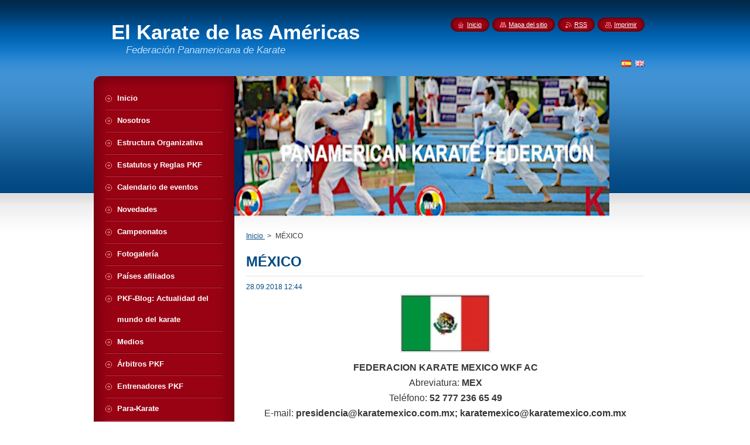

--- FILE ---
content_type: text/html; charset=UTF-8
request_url: https://www.pkfkarate.com/news/mexico/
body_size: 5796
content:
<!--[if lte IE 9]><!DOCTYPE HTML PUBLIC "-//W3C//DTD HTML 4.01 Transitional//EN" "https://www.w3.org/TR/html4/loose.dtd"><![endif]-->
<!DOCTYPE html>
<!--[if IE]><html class="ie" lang="es"><![endif]-->
<!--[if gt IE 9]><!--> 
<html lang="es">
<!--<![endif]-->
    <head>
        <!--[if lt IE 8]><meta http-equiv="X-UA-Compatible" content="IE=EmulateIE7"><![endif]--><!--[if IE 8]><meta http-equiv="X-UA-Compatible" content="IE=EmulateIE8"><![endif]--><!--[if IE 9]><meta http-equiv="X-UA-Compatible" content="IE=EmulateIE9"><![endif]-->
        <base href="https://www.pkfkarate.com/">
  <meta charset="utf-8">
  <meta name="description" content="">
  <meta name="keywords" content="">
  <meta name="generator" content="Webnode">
  <meta name="apple-mobile-web-app-capable" content="yes">
  <meta name="apple-mobile-web-app-status-bar-style" content="black">
  <meta name="format-detection" content="telephone=no">
    <link rel="shortcut icon" href="https://a3a7237c5a.clvaw-cdnwnd.com/92587134f868557604df38abe147f64e/200008307-21d3122d2b/Unknown.ico">
  <link rel="stylesheet" href="https://www.pkfkarate.com/wysiwyg/system.style.css">
<link rel="canonical" href="https://www.pkfkarate.com/news/mexico/">
<script type="text/javascript">(function(i,s,o,g,r,a,m){i['GoogleAnalyticsObject']=r;i[r]=i[r]||function(){
			(i[r].q=i[r].q||[]).push(arguments)},i[r].l=1*new Date();a=s.createElement(o),
			m=s.getElementsByTagName(o)[0];a.async=1;a.src=g;m.parentNode.insertBefore(a,m)
			})(window,document,'script','//www.google-analytics.com/analytics.js','ga');ga('create', 'UA-797705-6', 'auto',{"name":"wnd_header"});ga('wnd_header.set', 'dimension1', 'W1');ga('wnd_header.set', 'anonymizeIp', true);ga('wnd_header.send', 'pageview');var _gaq = _gaq || [];
				  (function() {
					var ga = document.createElement('script'); ga.type = 'text/javascript'; ga.async = true;
					ga.src = ('https:' == location.protocol ? 'https://ssl' : 'https://www') + '.google-analytics.com/ga.js';
					var s = document.getElementsByTagName('script')[0]; s.parentNode.insertBefore(ga, s);
				  })(); _gaq.push(['_setAccount', 'G-7482ZD2RBV']);_gaq.push(['_trackPageview']);var pageTrackerAllTrackEvent=function(category,action,opt_label,opt_value){ga('send', 'event', category, action, opt_label, opt_value)};</script>
  <link rel="alternate" type="application/rss+xml" href="https://pkfkarate.com/rss/all.xml" title="">
<!--[if lte IE 9]><style type="text/css">.cke_skin_webnode iframe {vertical-align: baseline !important;}</style><![endif]-->
        <title>MÉXICO :: El Karate de las Américas</title>
        <meta name="robots" content="index, follow">
        <meta name="googlebot" content="index, follow">
        <link href="https://d11bh4d8fhuq47.cloudfront.net/_system/skins/v8/50000946/css/style.css" rel="stylesheet" type="text/css" media="screen,projection,handheld,tv">
        <link href="https://d11bh4d8fhuq47.cloudfront.net/_system/skins/v8/50000946/css/print.css" rel="stylesheet" type="text/css" media="print">
        <script type="text/javascript" src="https://d11bh4d8fhuq47.cloudfront.net/_system/skins/v8/50000946/js/functions.js"></script>
        <!--[if IE]>
            <script type="text/javascript" src="https://d11bh4d8fhuq47.cloudfront.net/_system/skins/v8/50000946/js/functions-ie.js"></script>
        <![endif]-->
        <!--[if IE 6]>
            <script type="text/javascript" src="https://d11bh4d8fhuq47.cloudfront.net/_system/skins/v8/50000946/js/png.js"></script>
            <script type="text/javascript">
                DD_belatedPNG.fix('#menuzone, #menuzoneBottom, .homepage, .sitemap, .rss, .print, .homepage span, .sitemap span, .rss span, .print span, #sidebar .boxTitle, #fulltextSearchText, #fulltextSearchButton, #leftSide .boxTitle');
            </script>
        <![endif]-->
    
				<script type="text/javascript">
				/* <![CDATA[ */
					
					if (typeof(RS_CFG) == 'undefined') RS_CFG = new Array();
					RS_CFG['staticServers'] = new Array('https://d11bh4d8fhuq47.cloudfront.net/');
					RS_CFG['skinServers'] = new Array('https://d11bh4d8fhuq47.cloudfront.net/');
					RS_CFG['filesPath'] = 'https://www.pkfkarate.com/_files/';
					RS_CFG['filesAWSS3Path'] = 'https://a3a7237c5a.clvaw-cdnwnd.com/92587134f868557604df38abe147f64e/';
					RS_CFG['lbClose'] = 'Cerrar';
					RS_CFG['skin'] = 'default';
					if (!RS_CFG['labels']) RS_CFG['labels'] = new Array();
					RS_CFG['systemName'] = 'Webnode';
						
					RS_CFG['responsiveLayout'] = 0;
					RS_CFG['mobileDevice'] = 0;
					RS_CFG['labels']['copyPasteSource'] = 'Leer más:';
					
				/* ]]> */
				</script><script type="text/javascript" src="https://d11bh4d8fhuq47.cloudfront.net/_system/client/js/compressed/frontend.package.1-3-108.js?ph=a3a7237c5a"></script><style type="text/css">#content .diskuze label.postTextLabel {display: inherit !important;}</style></head>
    <body>
    <div id="siteBg">
        <div id="site">
            
            <!-- HEADER -->
            <div id="header">
                <div id="logozone">
                    <div id="logo"><a href="home/" title="Ir a la página de inicio."><span id="rbcSystemIdentifierLogo">El Karate de las Américas</span></a></div>                    <p id="moto"><span id="rbcCompanySlogan" class="rbcNoStyleSpan">Federación Panamericana de Karate</span></p>
                </div>
            </div>
            <!-- /HEADER -->

            <div class="cleaner"><!-- / --></div>

            <!-- MAIN -->
            <div id="mainWide">
                <div id="mainContent">

                    <div id="contentRow">
                        <!-- ILLUSTRATION -->
                        <div id="illustration">
                            <img src="https://a3a7237c5a.clvaw-cdnwnd.com/92587134f868557604df38abe147f64e/200163988-b8fafb8fb1/65173134_350557455631146_2506847671940022272_n.png?ph=a3a7237c5a" width="640" height="240" alt="">                        </div>
                        <!-- /ILLUSTRATION -->

                        <div class="cleaner"><!-- / --></div>

                        <!-- CONTENT -->
                        <div id="content">

                            <!-- NAVIGATOR -->
                            <div id="pageNavigator" class="rbcContentBlock">        <div id="navizone" class="navigator">                       <a class="navFirstPage" href="/home/">Inicio </a>      <span><span> &gt; </span></span>          <span id="navCurrentPage">MÉXICO</span>               </div>              <div class="cleaner"><!-- / --></div>        </div>                            <!-- /NAVIGATOR -->

                            <div class="cleaner"><!-- / --></div>

                            

		
		
		  <div class="box">
		    <div class="boxTitle"><h1>MÉXICO</h1></div>
        <div class="boxContent">
		      					 
            <div class="articleDetail"> 
           
              <ins>28.09.2018 12:44</ins>    
              									
              <p style="text-align: center;"><img alt="" src="https://a3a7237c5a.clvaw-cdnwnd.com/92587134f868557604df38abe147f64e/200130577-1ccea1dc8f/mex.jpg" style="width: 150px; height: 96px;"></p>
<p style="padding-top: 0px; padding-bottom: 5px; line-height: 1.6em; text-align: center;"><strong><span style="font-size: 16px;">FEDERACION KARATE MEXICO WKF AC</span></strong></p>
<p style="padding-top: 0px; padding-bottom: 5px; line-height: 1.6em; text-align: center;"><span style="font-size: 16px;">Abreviatura: <strong>MEX</strong></span></p>
<p style="padding-top: 0px; padding-bottom: 5px; line-height: 1.6em; text-align: center;"><span style="font-size: 16px;">Teléfono: <strong>52 777 236 65 49</strong></span></p>
<p style="padding-top: 0px; padding-bottom: 5px; line-height: 1.6em; text-align: center;"><span style="font-size: 16px;">E-mail: <strong>presidencia@karatemexico.com.mx; karatemexico@karatemexico.com.mx</strong></span></p>
<p style="padding-top: 0px; padding-bottom: 5px; line-height: 1.6em; text-align: center;"><span style="font-size: 16px;">Presidenta: </span><strong style="font-size: 16px;">Sra. Samathan Desciderio</strong></p>
<p style="padding-top: 0px; padding-bottom: 5px; line-height: 1.6em; text-align: center;"><span style="font-size: 16px;">Secretario: <strong>Joaquin Rojas Palacios</strong></span></p>
      								      		
              					
              <div class="cleaner"><!-- / --></div>
              
              
              					
              <div class="cleaner"><!-- / --></div>
              
              <div class="rbcBookmarks"><div id="rbcBookmarks200004017"></div></div>
		<script type="text/javascript">
			/* <![CDATA[ */
			Event.observe(window, 'load', function(){
				var bookmarks = '<div style=\"float:left;\"><div style=\"float:left;\"><iframe src=\"//www.facebook.com/plugins/like.php?href=https://www.pkfkarate.com/news/mexico/&amp;send=false&amp;layout=button_count&amp;width=145&amp;show_faces=false&amp;action=like&amp;colorscheme=light&amp;font&amp;height=21&amp;appId=397846014145828&amp;locale=es_ES\" scrolling=\"no\" frameborder=\"0\" style=\"border:none; overflow:hidden; width:145px; height:21px; position:relative; top:1px;\" allowtransparency=\"true\"></iframe></div><div style=\"float:left;\"><a href=\"https://twitter.com/share\" class=\"twitter-share-button\" data-count=\"horizontal\" data-via=\"webnode\" data-lang=\"es\">Tweet</a></div><script type=\"text/javascript\">(function() {var po = document.createElement(\'script\'); po.type = \'text/javascript\'; po.async = true;po.src = \'//platform.twitter.com/widgets.js\';var s = document.getElementsByTagName(\'script\')[0]; s.parentNode.insertBefore(po, s);})();'+'<'+'/scr'+'ipt></div> <div class=\"addthis_toolbox addthis_default_style\" style=\"float:left;\"><a class=\"addthis_counter addthis_pill_style\"></a></div> <script type=\"text/javascript\">(function() {var po = document.createElement(\'script\'); po.type = \'text/javascript\'; po.async = true;po.src = \'https://s7.addthis.com/js/250/addthis_widget.js#pubid=webnode\';var s = document.getElementsByTagName(\'script\')[0]; s.parentNode.insertBefore(po, s);})();'+'<'+'/scr'+'ipt><div style=\"clear:both;\"></div>';
				$('rbcBookmarks200004017').innerHTML = bookmarks;
				bookmarks.evalScripts();
			});
			/* ]]> */
		</script>
		      
                        
              <div class="cleaner"><!-- / --></div>  			
              
              <div class="back"><a href="archive/news/">Volver</a></div>
                      
            </div>
          
        </div>
      </div>
      
			
		
		  <div class="cleaner"><!-- / --></div>

		
                            <div class="cleaner"><!-- / --></div>

                        </div>
                        <!-- /CONTENT -->
                    </div>

                    <!-- SIDEBAR -->
                    <div id="sidebar">
   
                        <!-- MENU -->
                        


      <div id="menuzone">
        <div id="menuzoneBottom">
            <div id="menuzoneContent">


		<ul class="menu">
	<li class="first">
  
      <a href="/home/">
    
      <span>Inicio </span>
      
  </a>
  
  </li>
	<li>
  
      <a href="/nosotros/">
    
      <span>Nosotros</span>
      
  </a>
  
  </li>
	<li>
  
      <a href="/estructura-organizativa2/">
    
      <span>Estructura Organizativa</span>
      
  </a>
  
  </li>
	<li>
  
      <a href="/estatutos-y-reglas-pkf/">
    
      <span>Estatutos y Reglas PKF</span>
      
  </a>
  
  </li>
	<li>
  
      <a href="/calendario-de-eventos/">
    
      <span>Calendario de eventos</span>
      
  </a>
  
  </li>
	<li>
  
      <a href="/novedades/">
    
      <span>Novedades</span>
      
  </a>
  
  </li>
	<li>
  
      <a href="/campeonatos/">
    
      <span>Campeonatos </span>
      
  </a>
  
  </li>
	<li>
  
      <a href="/fotogaleria/">
    
      <span>Fotogalería</span>
      
  </a>
  
  </li>
	<li>
  
      <a href="/paises-afiliados/">
    
      <span>Países afiliados</span>
      
  </a>
  
  </li>
	<li>
  
      <a href="/blog/">
    
      <span>PKF-Blog: Actualidad del mundo del karate</span>
      
  </a>
  
  </li>
	<li>
  
      <a href="/medios/">
    
      <span>Medios</span>
      
  </a>
  
  </li>
	<li>
  
      <a href="/arbitros-pkf/">
    
      <span>Árbitros PKF</span>
      
  </a>
  
  </li>
	<li>
  
      <a href="/entrenadores-pkf/">
    
      <span>Entrenadores PKF</span>
      
  </a>
  
  </li>
	<li>
  
      <a href="/karate/">
    
      <span>Para-Karate</span>
      
  </a>
  
  </li>
	<li>
  
      <a href="/documentos/">
    
      <span>Documentos</span>
      
  </a>
  
  </li>
	<li>
  
      <a href="/antidopaje/">
    
      <span>Antidopaje</span>
      
  </a>
  
  </li>
	<li class="last">
  
      <a href="/covid-19/">
    
      <span>COVID -19</span>
      
  </a>
  
  </li>
</ul>

            </div>
         </div>
      </div>

					
                        <!-- /MENU -->

                        <div class="cleaner"><!-- / --></div>

                        <!-- SEARCH -->
                        

		  <div class="box ">
        <div class="boxTitle"><h2>Buscar en el sitio</h2></div>
        <div class="boxContentBorder"><div class="boxContent">

		<form action="/search/" method="get" id="fulltextSearch">
        
        <input type="text" name="text" id="fulltextSearchText">
        <input id="fulltextSearchButton" type="image" src="https://d11bh4d8fhuq47.cloudfront.net/_system/skins/v8/50000946/img/search_btn.png" title="Buscar">
        <div class="cleaner"><!-- / --></div> 

		</form>

       </div></div>
      </div>

		                        <!-- /SEARCH -->

                        <div class="cleaner"><!-- / --></div>

                        <!-- CONTACT -->
                        			
                        <!-- /CONTACT -->

                        <div class="cleaner"><!-- / --></div>

                        
                        
                        <div class="cleaner"><!-- / --></div>

                    </div>
                    <!-- /SIDEBAR -->

                    <hr class="cleaner">

                </div><!-- mainContent -->

            </div>
            <!-- MAIN -->        
            
            <!-- FOOTER -->
            <div id="footer">
                <div id="footerContent">
                    <div id="footerLeft">
                        <span id="rbcFooterText" class="rbcNoStyleSpan">Panamerican Karate Federation 2015-All rights reserved</span>                    </div>
                    <div id="footerRight">
                        <span class="rbcSignatureText">Federación Panamericana de Karate 2015 Todos los derechos reservados- PKF</span>                    </div>
                </div>
            </div>
            <!-- /FOOTER -->
          
            <!-- LANG -->
            <div id="lang">
                <div id="languageSelect"><div id="languageSelectBody"><div id="languageFlags"><a href="https://www.pkfkarate.com/home/" title="Español" style="background-image: url(https://d11bh4d8fhuq47.cloudfront.net/img/flags/es.png?ph=a3a7237c5a);"><!-- / --></a><a href="https://www.pkfkarate.com/en/" title="English" style="background-image: url(https://d11bh4d8fhuq47.cloudfront.net/img/flags/en.png?ph=a3a7237c5a);"><!-- / --></a></div><ul><li class="flagES"><a href="https://www.pkfkarate.com/home/">Español</a></li><li class="flagEN"><a href="https://www.pkfkarate.com/en/">English</a></li></ul></div></div>			
            </div>
            <!-- /LANG -->
            
            <!-- LINKS -->
            <div id="link">
                <span class="homepage"><span><a href="home/" title="Ir a la página de inicio.">Inicio</a></span></span>
                <span class="sitemap"><span><a href="/sitemap/" title="Ir al mapa del sitio.">Mapa del sitio</a></span></span>
                <span class="rss"><span><a href="/rss/" title="Feeds RSS">RSS</a></span></span>
                <span class="print"><span><a href="#" onclick="window.print(); return false;" title="Imprimir página">Imprimir</a></span></span>
            </div>
            <!-- /LINKS -->
           

        </div>
        <div class="cleaner"><!-- / --></div>
    </div>

    <script type="text/javascript">
    /* <![CDATA[ */

        RubicusFrontendIns.addObserver
	({
            onContentChange: function ()
            {
            	setContentSize();                
            },

            onStartSlideshow: function()
            {
                $('slideshowControl').innerHTML	= '<span>Pausa<'+'/span>';
		$('slideshowControl').title = 'Pausar la presentación de imágenes';
		$('slideshowControl').onclick = RubicusFrontendIns.stopSlideshow.bind(RubicusFrontendIns);
            },

            onStopSlideshow: function()
            {
                $('slideshowControl').innerHTML	= '<span>Presentación de imágenes<'+'/span>';
		$('slideshowControl').title = 'Comenzar la presentación de imágenes';
		$('slideshowControl').onclick = RubicusFrontendIns.startSlideshow.bind(RubicusFrontendIns);
            },

            onShowImage: function()
            {
                if (RubicusFrontendIns.isSlideshowMode())
		{
                    $('slideshowControl').innerHTML = '<span>Pausa<'+'/span>';
                    $('slideshowControl').title	= 'Pausar la presentación de imágenes';
                    $('slideshowControl').onclick = RubicusFrontendIns.stopSlideshow.bind(RubicusFrontendIns);
		}
                setContentSize();
            }
	});

        if (!$('detailScript'))
        {
            window.onload = setContentSize;
        }
        document.body.onresize = setContentSize;
        window.onresize = setContentSize;

        RubicusFrontendIns.addFileToPreload('https://d11bh4d8fhuq47.cloudfront.net/_system/skins/v8/50000946/img/loading.gif');

    /* ]]> */
    </script>

  <div id="rbcFooterHtml"></div><script type="text/javascript"></script><script type="text/javascript">var keenTrackerCmsTrackEvent=function(id){if(typeof _jsTracker=="undefined" || !_jsTracker){return false;};try{var name=_keenEvents[id];var keenEvent={user:{u:_keenData.u,p:_keenData.p,lc:_keenData.lc,t:_keenData.t},action:{identifier:id,name:name,category:'cms',platform:'WND1',version:'2.1.157'},browser:{url:location.href,ua:navigator.userAgent,referer_url:document.referrer,resolution:screen.width+'x'+screen.height,ip:'3.150.116.98'}};_jsTracker.jsonpSubmit('PROD',keenEvent,function(err,res){});}catch(err){console.log(err)};};</script></body>
</html>

